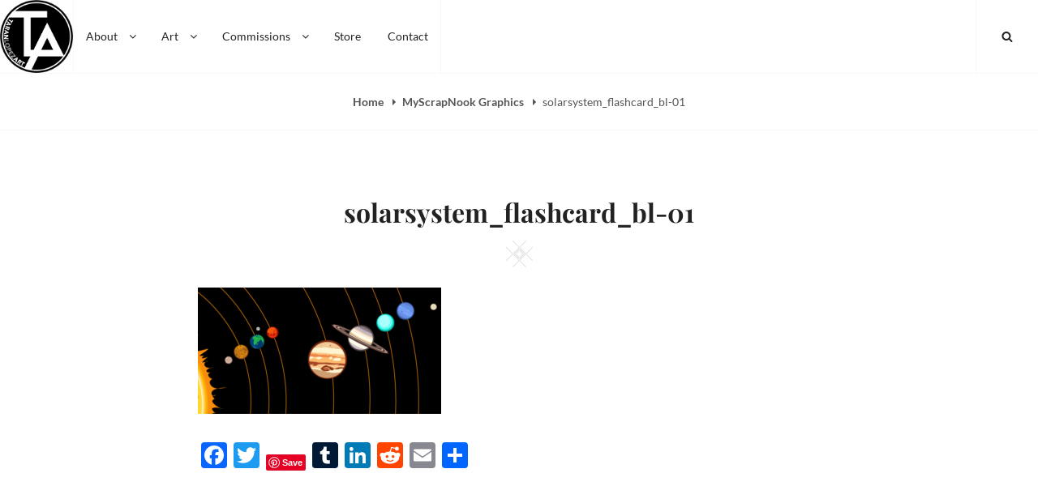

--- FILE ---
content_type: text/css
request_url: https://taranlopez.com/wp-content/themes/cleanportfolio-child/style.css?ver=1.3.0.1735936493
body_size: 539
content:
/*
Theme Name: CleanPortfolio Child
Theme URI: https://catchthemes.com/themes/cleanportfolio/
Template: cleanportfolio
Author: Catch Themes
Author URI: https://catchthemes.com/
Description: Clean Portfolio - A Free Portfolio WordPress Theme specially designed to unleash the creativity in you. Clean Portfolio is super clean and represents simplicity and clarity. It is completely responsive, minimalistic and provides you with crucial features that is needed to create an elegant-looking website of any kind. Its vast range of features make it easier for the creative people like photographers, bloggers, designers, illustrators and more to showcase their experience and expertise to the world in large. Clean Portfolio comes with features fit for promoting products and services, ability to create a professional portfolio, social media integration and much more. This free multipurpose portfolio WordPress theme ensures your website is simple, clean and user-friendly no matter what kind your website is. Clean Portfolio is impressive, aesthetically pleasing, and simple, yet feature-rich multipurpose WordPress theme that will put your work on the limelight. The theme fits perfectly for any kind of website, be it a blog, portfolio, or a corporate website. This theme is translation ready. For more details, check out the Theme Instructions at https://catchthemes.com/theme-instructions/clean-portfolio/ and Support forum at https://catchthemes.com/support-forum/forum/clean-portfolio-free/.
Tags: one-column,flexible-header,custom-background,custom-header,custom-menu,custom-logo,featured-image-header,featured-images,footer-widgets,rtl-language-support,sticky-post,theme-options,threaded-comments,translation-ready,blog,photography,portfolio
Version: 1.3.0.1735936493
Updated: 2025-01-03 20:34:53

*/

